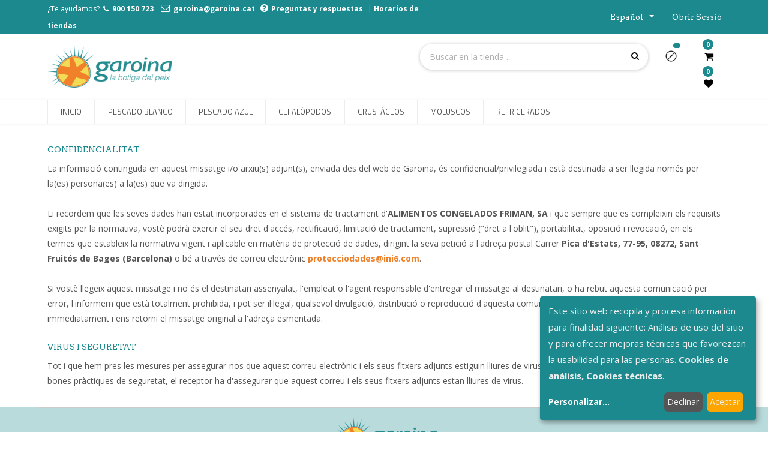

--- FILE ---
content_type: text/html; charset=utf-8
request_url: https://www.garoina.cat/es_ES/avis-legal-correu-electronic
body_size: 8359
content:

  
        <!DOCTYPE html>
        <html lang="es-ES" data-website-id="1" data-oe-company-name="Garoina, la botiga del peix">
            <head>
                <meta charset="utf-8"/>
                <meta http-equiv="X-UA-Compatible" content="IE=edge,chrome=1"/>
                <meta name="viewport" content="width=device-width, initial-scale=1, user-scalable=no"/>

                <title>Avís legal correu electrònic | Garoina, la botiga del peix</title>
                <link type="image/x-icon" rel="shortcut icon" href="/web/image/website/1/favicon/"/>

                <script type="text/javascript">
                    var odoo = {
                        csrf_token: "9fce16da48bde8447c95fee1374a7f7b55a1a4c0o",
                    };
                </script>

                
            <meta name="generator" content="Odoo"/>

            
            
            
            
            
            
                
                
                
                    
                        <meta property="og:type" content="website"/>
                    
                        <meta property="og:title" content="Avís legal correu electrònic | Garoina, la botiga del peix"/>
                    
                        <meta property="og:site_name" content="Garoina, la botiga del peix"/>
                    
                        <meta property="og:url" content="http://www.garoina.cat/avis-legal-correu-electronic"/>
                    
                        <meta property="og:image" content="http://www.garoina.cat/web/image/website/1/social_default_image"/>
                    
                
                
                
                    
                        <meta name="twitter:card" content="summary_large_image"/>
                    
                        <meta name="twitter:title" content="Avís legal correu electrònic | Garoina, la botiga del peix"/>
                    
                        <meta name="twitter:image" content="http://www.garoina.cat/web/image/website/1/social_default_image"/>
                    
                
            

            
            
                
                    <link rel="alternate" hreflang="ca" href="http://www.garoina.cat/avis-legal-correu-electronic"/>
                
                    <link rel="alternate" hreflang="es" href="http://www.garoina.cat/es_ES/avis-legal-correu-electronic"/>
                
            

            <script type="text/javascript">
                odoo.session_info = {
                    is_admin: false,
                    is_system: false,
                    is_frontend: true,
                    translationURL: '/website/translations',
                    is_website_user: true,
                    user_id: 4
                };
                
            </script>
            <script type="text/javascript">
                window.klaroDefault = {};
                
                    window.klaroDefault.privacyPolicy = '/politica-de-privacitat';
                
                window.klaroDefault.domainPath = '/';
                
                    window.klaroDefault.domain = 'garoina.cat';
                
            </script>
        

            <link type="text/css" rel="stylesheet" href="/web/content/83259-6d99b4d/1/web.assets_common.0.css"/>
            <link type="text/css" rel="stylesheet" href="/web/content/120879-58ae60d/1/web.assets_frontend.0.css"/>
            <link type="text/css" rel="stylesheet" href="/web/content/120880-58ae60d/1/web.assets_frontend.1.css"/>
            
            
            

            <script type="text/javascript" src="/web/content/110794-6d99b4d/1/web.assets_common.js"></script>
            <script async="async" src="https://www.googletagmanager.com/gtag/js?id=G-8Q64VJ2LLT"></script>
            <script type="text/javascript" src="/web/content/120881-58ae60d/1/web.assets_frontend.js"></script>
            
            
            
        
            <script>
                $(document).ready(function(){
                    $("div[id='wrap']").removeClass("note-air-editor note-editable");
                });
            </script>
        
            </head>
            <body>
                
            
        
            
        
        
            
                
                    
                
                
            
        
        
    
    

            
            
        
    
            
        <div id="wrapwrap" class="   ">
                
            <div class="te_header_before_overlay">
                <div class="te_header_style_2_main">
                    <div class="te_ftr_before_bg">
                        <div class="container">
                            <div class="row align-items-center">
                                <div class="te_offer_left col-lg-7">
                                    <section>
                                        <p></p>
                                        <section><p><font style="font-size: 12px;">¿Te ayudamos?  </font><span class="fa fa-phone" style="font-size: 12px;"></span><font style="font-size: 12px;">  <b><a href="tel:+34900150723"><font style="color: rgb(255, 255, 255);">900 150 723</font></a></b>    </font><span class="fa fa-envelope-o" style=""></span><font style="font-size: 12px;">  <a href="mailto:garoina@garoina.cat" data-original-title="" title=""><font style="color: rgb(255, 255, 255);"><b>garoina@garoina.cat</b></font></a>   </font><span class="fa fa-question-circle" style=""></span><font style="font-size: 12px;"><font style="color: rgb(255, 255, 255);"><span data-original-title="" title="" aria-describedby="tooltip740732"><font class="text-epsilon" style=""><a href="/es_ES/faq" class="btn-sm" data-original-title="" title=""><font style="color: rgb(255, 255, 255);"><b>Preguntas y respuestas</b></font></a> | <a href="/es_ES/adreces-i-horaris-botigues-garoina"><font style="color: rgb(255, 255, 255);"><b data-original-title="" title="" aria-describedby="tooltip422487">Horarios de tiendas</b></font></a></font></span></font></font></p></section>
                                    </section>
                                </div>
                                <div class="te_login_right col-lg-5">
                                    <div class="text-right">
                                        
                                        
                                        <div class="px-2">
                                            <div class="dropdown te_header_language">
                                                <a class="dropdown-toggle btn btn-link" type="button" data-toggle="dropdown" aria-haspopup="true" aria-expanded="true">
                                                    <span> Español</span>
                                                    <span class="caret ml4"></span>
                                                </a>
                                                <div class="dropdown-menu dropdown-menu-right" role="menu">
                                                    
                                                        <a class="dropdown-item js_change_lang" href="/avis-legal-correu-electronic" data-lang="ca_ES">
                                                             Català
                                                        </a>
                                                    
                                                        <a class="dropdown-item js_change_lang" href="/es_ES/avis-legal-correu-electronic" data-lang="es_ES">
                                                             Español
                                                        </a>
                                                    
                                                </div>
                                            </div>
                                        </div>
                                        <div class="px-2">
                                            
                                            <div class="te_signin">
                                                <a class="btn btn-link" href="/es_ES/web/login">
                                                    <span class="te_user_account_name">Obrir sessió</span>
                                                    <span class="te_user_account_icon">
                                                        <i class="fa fa-user" aria-hidden="true"></i>
                                                    </span>
                                                </a>
                                            </div>
                                        </div>
                                    </div>
                                </div>
                            </div>
                        </div>
                    </div>
                    <div class="container te_header_style_2_inner">
                        <div class="row py-3 align-items-center">
                            <div class="col-lg-6">
                                
                                    <a href="/es_ES/" class="te_header_before_logo logo ">
                                        <span alt="Logo of Garoina, la botiga del peix" title="Garoina, la botiga del peix"><img src="/web/image/res.company/1/logo?unique=4afe727" class="img img-fluid"/></span>
                                    </a>
                                
                            </div>
                            <div class="col-lg-6 te_header_style_2_right">
                                <div class="te_header_search">
                                    <div class="te_srch_icon_header">
                                        <a href="#" class="">
                                            <i class="fa fa-search te_srch_icon"></i>
                                            <i class="fa fa-times te_srch_close"></i>
                                        </a>
                                    </div>
                                    <div class="te_search_popover" tabindex="-1">
                                        <form action="/es_ES/shop" method="get">
                                            <div class="input-group">
                                                <input type="text" name="search" class="search-query form-control oe_search_box" placeholder="Buscar en la tienda ..."/>
                                                <button type="submit" class="btn oe_search_button">
                                                    <i class="fa fa-search"></i>
                                                </button>
                                            </div>
                                        </form>
                                    </div>
                                </div>
                                
                                
                                <div class="te_cart_icon_head">
                                    
            


             

                
  <div class="row">
    <div class="modal fade" tabindex="-1" role="dialog" id="SendView_">
      <div class="modal-dialog modal-lg">
        <div class="modal-content ini6_shop">
          <div class="modal-header ini6_shop">
            <div class="row">
              <div class="col-md-10">
                <h3 class="h3_ini6_shop">Véns a buscar la comanda a Garoina, o prefereixes que te la portem a casa? </h3>
              </div>
              <div class="col-md-2">
                <img class="pull-right img_logo_ini6_shop" src="/ini6_shop/static/src/img/modal/logo.png" alt=""/>
              </div>
            </div>
            <input type="text" style="display:none" name="website_id" id="website_id" value="1"/>
          </div>
          <form id="website_ini6_shop_view" action="/es_ES/shop/cart/change/" method="post">
            <div class="modal-body ini6_shop">
              <div class="row">
                <div class="col-md-12" style="border-bottom: inset;">
                  <span>
                    <strong>Dades de recollida:</strong>
                  </span>
                  
                    <span>Ens has demanat que et portem la comanda a casa el dia </span>
                    <strong>
                      
                    </strong>
                    <strong>
                      
                    </strong>
                  
                </div>
                <br/>
                <br/>
                <div class="col-md-6" style="border-right: inset;">
                  <br/>
                  <div class="row">
                    <div class="col-md-2">
                      <img class="pull-left img_modal_ini6_shop" src="/ini6_shop/static/src/img/modal/vine_200px.png" alt=""/>
                    </div>
                    <div class="col-md-10">
                      <span>Si optas por <strong>venir a buscar el pedido</strong>, debes decirnos a qué tienda
                                                        <strong>Garoina</strong>
                                                         prefiere recogerlo. 
Solo tienes que identificarte o enseñar el correo de confirmación de tu compra en caja.
                                                    </span>
                    </div>
                  </div>
                  <br/>
                  <br/>
                  <div class="row">
                    <div class="col-md-2">
                      <img class="pull-left img_modal_ini6_shop" src="/ini6_shop/static/src/img/modal/tria_200px.png" alt=""/>
                    </div>
                    <div class="col-md-10">
                      <div class="partner_collect_view_ini6_shop js_radio">
                        <div>
                          <div id="partner_id_collect">
                            <label class="hr_cs_control hr_cs_control_radio">
                              <input type="radio" name="collect_type_radio_partner" class="partner_input_view" value="6160"/>
                              <span>GAROINA SANT FRUITOS B01</span>
                              <p>
                                <span>CTRA. DE BERGA, KM 1</span>
                              </p>
                            </label>
                          </div>
                        </div><div>
                          <div id="partner_id_collect">
                            <label class="hr_cs_control hr_cs_control_radio">
                              <input type="radio" name="collect_type_radio_partner" class="partner_input_view" value="1547"/>
                              <span>GAROINA SANTPEDOR B09</span>
                              <p>
                                <span>CTRA. DE NAVARCLES 9</span>
                              </p>
                            </label>
                          </div>
                        </div>
                      </div>
                    </div>
                  </div>
                  <br/>
                  <br/>
                  <div class="row">
                    <div class="col-md-2">


                                                </div>
                    <div class="col-md-10">
                      <input type="text" name="datepicker_input_gar_view" class="form-control datepicker_input_gar_view" autocomplete="off" pattern="\d{1,2}/\d{1,2}/\d{4}" id="datepicker_select_day_view" placeholder="Quin dia vols venir a recollir la comanda?" readonly="readonly"/>
                      <br/>
                      <select class="form-control select_franja_horaria_view" name="franja_horaria" id="franja-horaria-select-view">
                        <option id="franja0" value="9:00-11:00">9:00-11:00</option>
                        <option id="franja1" value="11:00-13:00">11:00-13:00</option>
                        <option id="franja2" value="13:00-15:00">13:00-15:00</option>
                        <option id="franja3" value="16:00-18:00">16:00-18:00</option>
                        <option id="franja4" value="18:00-20-00">18:00-20-00</option>
                      </select>
                    </div>
                  </div>
                  <br/>
                  <br/>
                  <div class="row">
                    <div class="col-md-2">


                                                </div>
                    <div class="col-md-10">
                      <span>Por favor, ten en cuenta los horarios de las tiendas. Puedes ver los horarios de esta página.</span>
                    </div>
                  </div>
                </div>
                <div class="col-md-6">
                  <br/>
                  <div class="row">
                    <div class="col-md-2">
                      <img class="pull-left img_modal_ini6_shop" src="/ini6_shop/static/src/img/modal/portem_200px.png" alt=""/>
                    </div>
                    <div class="col-md-10">
                      <span>Si vols que <strong>et portem la comanda a casa</strong>&nbsp;has de dir-nos el codi postal on vols que te l'ha portem. Tingues en compte que el servei està limitat a algunes poblacions. Tens la llista a continuació. </span>
                    </div>
                  </div>
                  <br/>
                  <br/>
                  <div class="row">
                    <div class="col-md-2">
                      <img class="pull-left img_modal_ini6_shop" src="/ini6_shop/static/src/img/modal/descarga.png" alt=""/>
                    </div>
                    <div class="col-md-10">
                      <input type="text" name="cp_view" id="enter" class="form-control collect_cp_input_view" autocomplete="off"/>
                    </div>
                  </div>
                  <br/>
                  <div class="row">
                    <div class="col-md-2">


                                                </div>
                    <div class="col-md-10">
                      <input type="text" name="datepicker_home_input_view" class="form-control datepicker_home_input_view" autocomplete="off" pattern="\d{1,2}/\d{1,2}/\d{4}" id="datepicker_home_select_day_view" placeholder="Quin dia vols que portem la comanda?" readonly="readonly"/>
                      <br/>
                      <select class="form-control select_franja_horaria_view" name="franja_home_horaria_view" id="franja-horaria-home-select-view">
                        <option id="franja0" value="9:00-11:00">9:00-11:00</option>
                        <option id="franja1" value="11:00-13:00">11:00-13:00</option>
                        <option id="franja2" value="13:00-15:00">13:00-15:00</option>
                        <option id="franja3" value="16:00-18:00">16:00-18:00</option>
                        <option id="franja4" value="18:00-20-00">18:00-20-00</option>
                      </select>
                    </div>
                  </div>
                  <br/>
                  <br/>
                  <div class="row">
                    <div class="col-md-2">


                                                </div>
                    <div class="col-md-10">
                      Actualment servim a domicili als següent codis postals (en breu s'ampliarà):&nbsp;
                      <span style="font-size: 0.875rem;">08271, 08241, 08242, 08243, 08343, 08272, 08251, 08270, 08250 i 08650.</span></div>
                  </div>
                </div>
                <div class="modal-footer justify-content-between">
                  <button type="button" class="btn btn-secondary" data-dismiss="modal">Tancar
                                            </button>
                  <button type="submit" class="btn btn-primary ew-btn-send-request btn-ini6-view_shop">Canvia
                                            </button>
                  </div>
              </div>
            </div>
          </form>
        </div>
      </div>
    </div>
  </div>


                  <a href="#" data-toggle="modal" data-target="#SendView_" role="button" class="open-AddBookDialog btn btn-lg mt8" aria-label="Carro de compras" title="Carro de compras">

                            <img src="/ini6_shop/static/src/img/clock.png" style="width:30px;" alt="#" class="img img-responsive"/>


                <sup data-oe-type="date" data-oe-expression="website_sale_order.data_entrega_congelat" class="my_cart_quantity badge badge-primary ini6_shop_data_entrega"></sup>

            </a>

             




        
                                </div>

                                <div class="te_cart_icon_head">
                                    
        
        <a id="my_cart" href="/es_ES/shop/cart" class="nav-link">
            <i class="fa fa-shopping-cart"></i>
            <sup class="my_cart_quantity badge badge-primary">0</sup>
        </a>
    
                                </div>
                                <div class="te_wish_icon_head">
                                    
        
            
            <a id="my_wish" href="/es_ES/shop/wishlist" class="nav-link" style="display:none;">
                <i class="fa fa-heart"></i>
                <sup class="my_wish_quantity o_animate_blink badge badge-primary">
                    0
                </sup>
            </a>
        
    
                                </div>
                            </div>
                        </div>
                    </div>
                </div>
            </div>
        <header class=" o_affix_enabled">
                    <nav class="navbar navbar-expand-md te_header_navbar navbar-light
            ">
                        <div class="container">
                            <a href="/es_ES/" class="navbar-brand logo">
            <span role="img" aria-label="Logo of Garoina, la botiga del peix" title="Garoina, la botiga del peix"><img src="/web/image/res.company/1/logo?unique=4afe727" class="img img-fluid"/></span>
        </a>
    <button type="button" class="navbar-toggler" data-toggle="collapse" data-target="#top_menu_collapse">
                                <span class="navbar-toggler-icon"></span>
                            </button>
                            <div class="collapse navbar-collapse" id="top_menu_collapse">
                                <ul class="nav navbar-nav ml-auto text-right o_menu_loading" id="top_menu">
                                    
        
            
    
    <li class="nav-item ">
                <a role="menuitem" href="/es_ES/" class="nav-link ">
                    <span>Inicio</span>
                </a>
            
            
            
                
            
        </li>
        

        
            
    
    <li class="nav-item ">
                <a role="menuitem" href="/es_ES/shop/category/peix-fresc-peix-fresc-blanc-1714" class="nav-link ">
                    <span>pescado blanco</span>
                </a>
            
            
            
                
            
        </li>
        

        
            
    
    <li class="nav-item ">
                <a role="menuitem" href="/es_ES/shop/category/peix-fresc-peix-fresc-blau-1715" class="nav-link ">
                    <span>pescado azul</span>
                </a>
            
            
            
                
            
        </li>
        

        
            
    
    <li class="nav-item ">
                <a role="menuitem" href="/es_ES/shop/category/peix-fresc-peix-fresc-cefalopodes-1713" class="nav-link ">
                    <span>Cefalópodos</span>
                </a>
            
            
            
                
            
        </li>
        

        
            
    
    <li class="nav-item ">
                <a role="menuitem" href="/es_ES/shop/category/peix-fresc-peix-fresc-crustacis-1719" class="nav-link ">
                    <span>Crustáceos</span>
                </a>
            
            
            
                
            
        </li>
        

        
            
    
    <li class="nav-item ">
                <a role="menuitem" href="/es_ES/shop/category/peix-fresc-peix-fresc-molluscs-1720" class="nav-link ">
                    <span>Moluscos</span>
                </a>
            
            
            
                
            
        </li>
        

        
            
    
    <li class="nav-item ">
                <a role="menuitem" href="/es_ES/shop/category/refrigerat-1711" class="nav-link ">
                    <span>refrigerados</span>
                </a>
            
            
            
                
            
        </li>
        

        
    
            
            <li class="nav-item divider d-none"></li> 
                
                
        
        
            </ul>
                            </div>
                        </div>
                    </nav>
                </header>
            <div class="te_vertical_menu">
                <section>
                    <a href="#" class="te_menu_btn_close">
                        <i class="fa fa-times te_menu_icon_close"></i>
                    </a>
                </section>
                
                
            </div>
        
                <main>
                    
    <div id="wrap" class="oe_structure oe_empty">
      <section class="s_text_block">
        <div class="container">
          <div class="row">
            <div class="col-lg-12  pt32 pb32">
              <h2 class="lead">
                <b>CONFIDENCIALITAT<br/></b>
              </h2>
              <p class="lead">
                <b>La informació continguda en aquest missatge i/o arxiu(s) adjunt(s), enviada des del web de&nbsp;Garoina, és confidencial/privilegiada i està destinada a ser llegida només per la(es) persona(es) a la(es) que va dirigida.<br/><br/></b>
              </p>
              <p class="lead">
                <b>Li recordem que les seves dades han estat incorporades en el sistema de tractament d'<b>ALIMENTOS CONGELADOS FRIMAN, SA</b> i que sempre que es compleixin els requisits exigits per la normativa, vostè podrà exercir el seu dret d'accés, rectificació, limitació de tractament, supressió ("dret a l'oblit"), portabilitat, oposició i revocació, en els termes que estableix la normativa vigent i aplicable en matèria de protecció de dades, dirigint la seva petició a l'adreça postal Carrer <b>Pica d'Estats, 77-95, 08272, Sant Fruitós de Bages (Barcelona)</b> o bé a través de correu electrònic <b><a href="mailto:protecciodades@ini6.com">protecciodades@ini6.com</a></b>.<br/><br/>Si vostè llegeix aquest missatge i no és el destinatari assenyalat, l'empleat o l'agent responsable d'entregar el missatge al destinatari, o ha rebut aquesta comunicació per error, l'informem que està totalment prohibida, i pot ser il·legal, qualsevol divulgació, distribució o reproducció d'aquesta comunicació, i li preguem que ens ho notifiqui immediatament i ens retorni el missatge original a l'adreça esmentada.<br/><br/></b>
              </p>
              <h2 class="lead">
                <b>VIRUS I SEGURETAT</b>
              </h2>
              <p class="lead">
                <b>Tot i que hem pres les mesures per assegurar-nos que aquest correu electrònic i els seus fitxers adjunts estiguin lliures de virus, us recomanem que a efectes de mantenir bones pràctiques de seguretat, el receptor ha d'assegurar que aquest correu i els seus fitxers adjunts estan lliures de virus.&nbsp; <br/></b>
              </p>
            </div>
          </div>
        </div>
      </section>
    </div>
  
                
			<div class="mask_cover"></div>
		</main>
                <footer class="bg-light o_footer">
                    
    <div class="container">
      <div class="row">
        <div class="te_footer_language_title_style_2 w-100"></div>
        <div class="te_footer_menu_social_icon">
          <span role="img" class="te_footer_logo_img" aria-label="Logo of Garoina, la botiga del peix" title="Garoina, la botiga del peix"><img src="/web/image/res.company/1/logo?unique=4afe727" class="img img-fluid"/></span>
          <section class="te_footer_inline_menu"><section> <ul class="te_footer_inline_menu_t"><section><li><a href="/es_ES/blog/informacio-de-productes-1" data-original-title="" title="" aria-describedby="tooltip614815"><b>Información de productos</b></a></li></section><section><li><a href="/es_ES/blog/les-receptes-de-garoina-2" data-original-title="" title="" aria-describedby="tooltip614815"><b>Recetas</b></a></li></section><section><li><a href="/es_ES/faq" data-original-title="" title="" aria-describedby="tooltip614815"><b data-original-title="" title="" aria-describedby="tooltip485228">Preguntas Frecuentes</b></a></li></section><section><li><a href="/es_ES/contacta-ns" data-original-title="" title="" aria-describedby="tooltip614815"><b>Contacto</b></a></li></section><section><li><a href="/es_ES/politica-de-cookies" data-original-title="" title="" aria-describedby="tooltip253798"><b data-original-title="" title="" aria-describedby="tooltip794954">Cookies </b></a></li></section><section><li><a href="/es_ES/politica-de-privacitat" data-original-title="" title="" aria-describedby="tooltip767228"><b>Privacidad</b></a>  </li></section><section><li><a href="/es_ES/avis-legal" data-original-title="" title="" aria-describedby="tooltip767228"><b>Aviso Legal</b></a></li></section><section><li><a href="https://friman.es/canal-del-informante" data-original-title="" title="" aria-describedby="tooltip767228" target="_blank"><b data-original-title="" title="" aria-describedby="tooltip431148">Canal del informante</b></a></li></section><section><li><a href="/es_ES/condicions-de-contractacio" data-original-title="" title="" aria-describedby="tooltip767228"><b data-original-title="" title="" aria-describedby="tooltip977934">Contractación</b></a>    <a href="/es_ES/politica-de-privacitat" data-original-title="" title="" aria-describedby="tooltip767228"> </a></li></section></ul><br></section></section>
          <div class="te_f2_lang_social">
            <div class="te_t_footer_lang">
              
    <ul class="js_language_selector mb0 list-inline">
        <li class="list-inline-item">
            <div class="dropup">
                <button class="btn btn-sm btn-secondary dropdown-toggle" type="button" data-toggle="dropdown" aria-haspopup="true" aria-expanded="true">
                    <span> Español</span>
                    <span class="caret ml4"></span>
                </button>
                <div class="dropdown-menu" role="menu">
                    
                        <a class="dropdown-item js_change_lang" href="/avis-legal-correu-electronic" data-lang="ca_ES">
                             Català
                        </a>
                    
                        <a class="dropdown-item js_change_lang" href="/es_ES/avis-legal-correu-electronic" data-lang="es_ES">
                             Español
                        </a>
                    
                </div>
            </div>
        </li>
        
    </ul>

            </div>
            <div class="te_footer_social_icon">
              <a class="btn btn-sm btn-link" href="https://www.facebook.com/Garoina">
                <i class="fa fa-facebook-square"></i>
              </a>
              
              
              
              
              
              <a class="btn btn-sm btn-link" href="https://www.instagram.com/botiguesgaroina/">
                <i class="fa fa-instagram"></i>
              </a>
            </div>
          </div>
        </div>
        <div class="scrollup-div text-center">
          <a href="#" class="scrollup-a">
            <i class="fa fa-angle-up scrollup-i text-center"></i>
          </a>
        </div>
      </div>
    </div>
    <div class="te_footer_copyright_text container">
      <div class="te_copyright_add_language">
        <span>Copyright &copy;</span>
        <span itemprop="name">Garoina, la botiga del peix</span>
      </div>
      <div class="te_footer_payment_img">
        <div class="oe_structure">
          <section><span style="font-size: 0.875rem;"><a href="/es_ES/les-botigues-garoina">Nuestras tiendas</a>:&nbsp;</span><a href="/es_ES/adreces-i-horaris-botigues-garoina" data-original-title="" title="" aria-describedby="tooltip281036">Garoina Sant Fruitós</a> i <a href="/es_ES/adreces-i-horaris-botigues-garoina" data-original-title="" title="" aria-describedby="tooltip691368">Garoina Santpedor</a></section>
        </div>
      </div>
    </div>
  <div id="footer" class="oe_structure oe_structure_solo">
            </div>
    
        </footer>
            <script src="/theme_clarico/static/lib/aos/aos.js"></script>
            <script>
				AOS.init({
			  		easing: 'ease-out-back',
					duration: 1500,
					offset: 0,
				});
			</script>
        
            </div>
			<div class="d-none cus_theme_loader_layout">
				<div class="cus_theme_loader_div_layout">
					<svg version="1.1" id="Layer_1" x="0px" y="0px" width="24px" height="30px" viewBox="0 0 24 30" style="enable-background:new 0 0 50 50;" {http://www.w3.org/XML/1998/namespace}space="preserve">
                        <rect x="0" y="0" width="4" height="10" fill="#333">
                            <animateTransform attributeType="xml" attributeName="transform" type="translate" values="0 0; 0 20; 0 0" begin="0" dur="0.6s" repeatCount="indefinite"></animateTransform>
                        </rect>
                        <rect x="10" y="0" width="4" height="10" fill="#333">
                            <animateTransform attributeType="xml" attributeName="transform" type="translate" values="0 0; 0 20; 0 0" begin="0.2s" dur="0.6s" repeatCount="indefinite"></animateTransform>
                        </rect>
                        <rect x="20" y="0" width="4" height="10" fill="#333">
                            <animateTransform attributeType="xml" attributeName="transform" type="translate" values="0 0; 0 20; 0 0" begin="0.4s" dur="0.6s" repeatCount="indefinite"></animateTransform>
                        </rect>
                    </svg>
				</div>
			</div>
		
        <script id="tracking_code" type="text/plain" data-type="application/javascript" data-name="google-analytics">
            (function(i,s,o,g,r,a,m){i['GoogleAnalyticsObject']=r;i[r]=i[r]||function(){
            (i[r].q=i[r].q||[]).push(arguments)},i[r].l=1*new Date();a=s.createElement(o),
            m=s.getElementsByTagName(o)[0];a.async=1;a.src=g;m.parentNode.insertBefore(a,m)
            })(window,document,'script','//www.google-analytics.com/analytics.js','ga');

            ga('create', _.str.trim('G-8Q64VJ2LLT'), 'auto');
            ga('send','pageview');
        </script>
    
        
            </body>
        </html>
    
    
